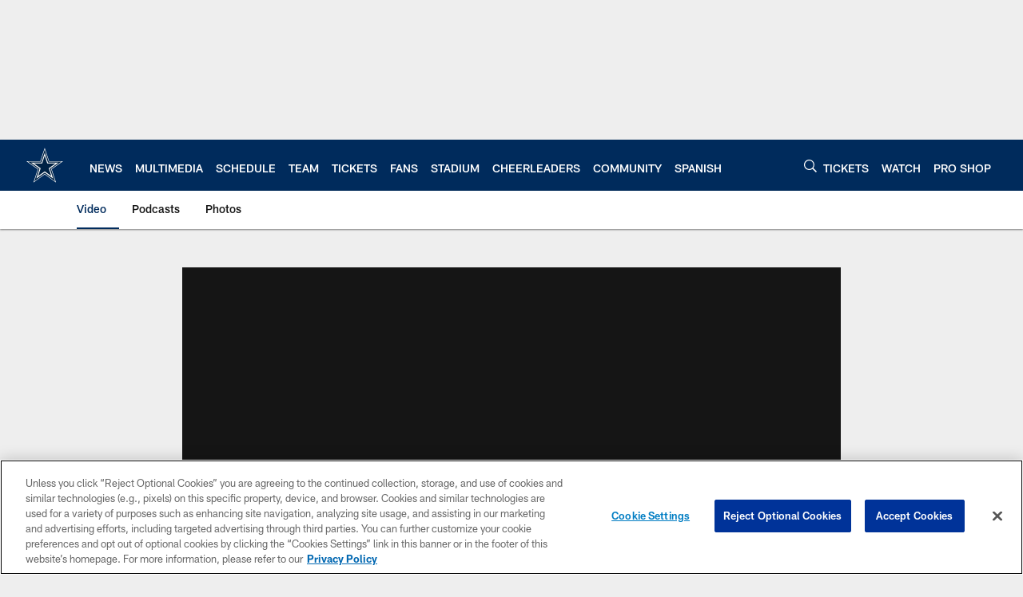

--- FILE ---
content_type: text/html; charset=utf-8
request_url: https://www.google.com/recaptcha/api2/aframe
body_size: 260
content:
<!DOCTYPE HTML><html><head><meta http-equiv="content-type" content="text/html; charset=UTF-8"></head><body><script nonce="CpSqwzOzKrNrKMy1KUG38Q">/** Anti-fraud and anti-abuse applications only. See google.com/recaptcha */ try{var clients={'sodar':'https://pagead2.googlesyndication.com/pagead/sodar?'};window.addEventListener("message",function(a){try{if(a.source===window.parent){var b=JSON.parse(a.data);var c=clients[b['id']];if(c){var d=document.createElement('img');d.src=c+b['params']+'&rc='+(localStorage.getItem("rc::a")?sessionStorage.getItem("rc::b"):"");window.document.body.appendChild(d);sessionStorage.setItem("rc::e",parseInt(sessionStorage.getItem("rc::e")||0)+1);localStorage.setItem("rc::h",'1769206306271');}}}catch(b){}});window.parent.postMessage("_grecaptcha_ready", "*");}catch(b){}</script></body></html>

--- FILE ---
content_type: text/javascript; charset=utf-8
request_url: https://auth-id.dallascowboys.com/accounts.webSdkBootstrap?apiKey=4_2-xNYXWvdGHB0xOf1kVDeA&pageURL=https%3A%2F%2Fwww.dallascowboys.com%2Fvideo%2Fbarry-church-lack-of-turnovers-finding-a-way-393956&sdk=js_latest&sdkBuild=18435&format=json
body_size: 428
content:
{
  "callId": "019bece9c8417c328e3792aa9b5abab6",
  "errorCode": 0,
  "apiVersion": 2,
  "statusCode": 200,
  "statusReason": "OK",
  "time": "2026-01-23T22:11:42.794Z",
  "hasGmid": "ver4"
}